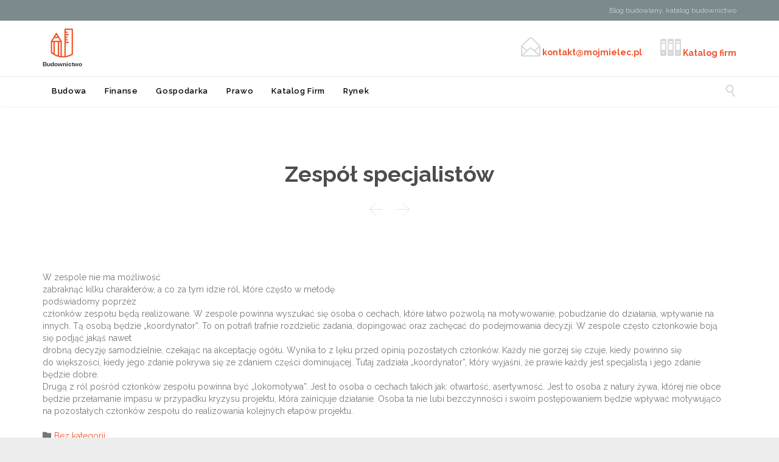

--- FILE ---
content_type: text/html; charset=UTF-8
request_url: http://mojmielec.pl/zespol-specjalistow/
body_size: 15778
content:
<!DOCTYPE html>
<!--[if IE]><![endif]-->
<!--[if IE 8 ]> <html lang="pl-PL" class="no-js ie8"> <![endif]-->
<!--[if IE 9 ]> <html lang="pl-PL" class="no-js ie9"> <![endif]-->
<!--[if (gt IE 9)|!(IE)]><!--> <html lang="pl-PL" class="no-ie no-js"> <!--<![endif]-->

<head>
	<meta charset="UTF-8" />
	<meta http-equiv="X-UA-Compatible" content="IE=edge,chrome=1" />
	<meta name="viewport" content="width=device-width, initial-scale=1">

	<link rel="pingback" href="http://mojmielec.pl/xmlrpc.php" />
	<meta name='robots' content='index, follow, max-image-preview:large, max-snippet:-1, max-video-preview:-1' />
	<style>img:is([sizes="auto" i], [sizes^="auto," i]) { contain-intrinsic-size: 3000px 1500px }</style>
	
	<!-- This site is optimized with the Yoast SEO plugin v26.6 - https://yoast.com/wordpress/plugins/seo/ -->
	<title>Zespół specjalistów - mojmielec.pl</title>
	<link rel="canonical" href="http://mojmielec.pl/zespol-specjalistow/" />
	<meta property="og:locale" content="pl_PL" />
	<meta property="og:type" content="article" />
	<meta property="og:title" content="Zespół specjalistów - mojmielec.pl" />
	<meta property="og:description" content="W zespole nie ma możliwość zabraknąć kilku charakterów, a co za tym idzie ról, które często w metodę podświadomy poprzez członków zespołu będą realizowane. W zespole powinna wyszukać się osoba o cechach, które łatwo pozwolą na motywowanie, pobudzanie do działania, wpływanie na innych. Tą osobą będzie „koordynator”. To on potrafi trafnie rozdzielić zadania, dopingować oraz..." />
	<meta property="og:url" content="http://mojmielec.pl/zespol-specjalistow/" />
	<meta property="og:site_name" content="mojmielec.pl" />
	<meta property="article:published_time" content="2018-05-25T19:09:57+00:00" />
	<meta name="author" content="damian" />
	<meta name="twitter:card" content="summary_large_image" />
	<meta name="twitter:label1" content="Napisane przez" />
	<meta name="twitter:data1" content="damian" />
	<meta name="twitter:label2" content="Szacowany czas czytania" />
	<meta name="twitter:data2" content="1 minuta" />
	<script type="application/ld+json" class="yoast-schema-graph">{"@context":"https://schema.org","@graph":[{"@type":"WebPage","@id":"http://mojmielec.pl/zespol-specjalistow/","url":"http://mojmielec.pl/zespol-specjalistow/","name":"Zespół specjalistów - mojmielec.pl","isPartOf":{"@id":"http://mojmielec.pl/#website"},"datePublished":"2018-05-25T19:09:57+00:00","author":{"@id":"http://mojmielec.pl/#/schema/person/46b9a7c987eaebcff0c367a112fb3bc5"},"breadcrumb":{"@id":"http://mojmielec.pl/zespol-specjalistow/#breadcrumb"},"inLanguage":"pl-PL","potentialAction":[{"@type":"ReadAction","target":["http://mojmielec.pl/zespol-specjalistow/"]}]},{"@type":"BreadcrumbList","@id":"http://mojmielec.pl/zespol-specjalistow/#breadcrumb","itemListElement":[{"@type":"ListItem","position":1,"name":"Strona główna","item":"http://mojmielec.pl/"},{"@type":"ListItem","position":2,"name":"Zespół specjalistów"}]},{"@type":"WebSite","@id":"http://mojmielec.pl/#website","url":"http://mojmielec.pl/","name":"mojmielec.pl","description":"Budownictwo","potentialAction":[{"@type":"SearchAction","target":{"@type":"EntryPoint","urlTemplate":"http://mojmielec.pl/?s={search_term_string}"},"query-input":{"@type":"PropertyValueSpecification","valueRequired":true,"valueName":"search_term_string"}}],"inLanguage":"pl-PL"},{"@type":"Person","@id":"http://mojmielec.pl/#/schema/person/46b9a7c987eaebcff0c367a112fb3bc5","name":"damian","image":{"@type":"ImageObject","inLanguage":"pl-PL","@id":"http://mojmielec.pl/#/schema/person/image/","url":"https://secure.gravatar.com/avatar/57f29cbb5ce35b2bc3d4302cbbd0cf57d9302bba575bde0e10c7893b4feaed6b?s=96&d=mm&r=g","contentUrl":"https://secure.gravatar.com/avatar/57f29cbb5ce35b2bc3d4302cbbd0cf57d9302bba575bde0e10c7893b4feaed6b?s=96&d=mm&r=g","caption":"damian"},"url":"http://mojmielec.pl/author/damian/"}]}</script>
	<!-- / Yoast SEO plugin. -->


<link rel='dns-prefetch' href='//fonts.googleapis.com' />
<link rel="alternate" type="application/rss+xml" title="mojmielec.pl &raquo; Kanał z wpisami" href="http://mojmielec.pl/feed/" />
<link rel="alternate" type="application/rss+xml" title="mojmielec.pl &raquo; Kanał z komentarzami" href="http://mojmielec.pl/comments/feed/" />
<script type="text/javascript">
/* <![CDATA[ */
window._wpemojiSettings = {"baseUrl":"https:\/\/s.w.org\/images\/core\/emoji\/16.0.1\/72x72\/","ext":".png","svgUrl":"https:\/\/s.w.org\/images\/core\/emoji\/16.0.1\/svg\/","svgExt":".svg","source":{"concatemoji":"http:\/\/mojmielec.pl\/wp-includes\/js\/wp-emoji-release.min.js?ver=6.8.3"}};
/*! This file is auto-generated */
!function(s,n){var o,i,e;function c(e){try{var t={supportTests:e,timestamp:(new Date).valueOf()};sessionStorage.setItem(o,JSON.stringify(t))}catch(e){}}function p(e,t,n){e.clearRect(0,0,e.canvas.width,e.canvas.height),e.fillText(t,0,0);var t=new Uint32Array(e.getImageData(0,0,e.canvas.width,e.canvas.height).data),a=(e.clearRect(0,0,e.canvas.width,e.canvas.height),e.fillText(n,0,0),new Uint32Array(e.getImageData(0,0,e.canvas.width,e.canvas.height).data));return t.every(function(e,t){return e===a[t]})}function u(e,t){e.clearRect(0,0,e.canvas.width,e.canvas.height),e.fillText(t,0,0);for(var n=e.getImageData(16,16,1,1),a=0;a<n.data.length;a++)if(0!==n.data[a])return!1;return!0}function f(e,t,n,a){switch(t){case"flag":return n(e,"\ud83c\udff3\ufe0f\u200d\u26a7\ufe0f","\ud83c\udff3\ufe0f\u200b\u26a7\ufe0f")?!1:!n(e,"\ud83c\udde8\ud83c\uddf6","\ud83c\udde8\u200b\ud83c\uddf6")&&!n(e,"\ud83c\udff4\udb40\udc67\udb40\udc62\udb40\udc65\udb40\udc6e\udb40\udc67\udb40\udc7f","\ud83c\udff4\u200b\udb40\udc67\u200b\udb40\udc62\u200b\udb40\udc65\u200b\udb40\udc6e\u200b\udb40\udc67\u200b\udb40\udc7f");case"emoji":return!a(e,"\ud83e\udedf")}return!1}function g(e,t,n,a){var r="undefined"!=typeof WorkerGlobalScope&&self instanceof WorkerGlobalScope?new OffscreenCanvas(300,150):s.createElement("canvas"),o=r.getContext("2d",{willReadFrequently:!0}),i=(o.textBaseline="top",o.font="600 32px Arial",{});return e.forEach(function(e){i[e]=t(o,e,n,a)}),i}function t(e){var t=s.createElement("script");t.src=e,t.defer=!0,s.head.appendChild(t)}"undefined"!=typeof Promise&&(o="wpEmojiSettingsSupports",i=["flag","emoji"],n.supports={everything:!0,everythingExceptFlag:!0},e=new Promise(function(e){s.addEventListener("DOMContentLoaded",e,{once:!0})}),new Promise(function(t){var n=function(){try{var e=JSON.parse(sessionStorage.getItem(o));if("object"==typeof e&&"number"==typeof e.timestamp&&(new Date).valueOf()<e.timestamp+604800&&"object"==typeof e.supportTests)return e.supportTests}catch(e){}return null}();if(!n){if("undefined"!=typeof Worker&&"undefined"!=typeof OffscreenCanvas&&"undefined"!=typeof URL&&URL.createObjectURL&&"undefined"!=typeof Blob)try{var e="postMessage("+g.toString()+"("+[JSON.stringify(i),f.toString(),p.toString(),u.toString()].join(",")+"));",a=new Blob([e],{type:"text/javascript"}),r=new Worker(URL.createObjectURL(a),{name:"wpTestEmojiSupports"});return void(r.onmessage=function(e){c(n=e.data),r.terminate(),t(n)})}catch(e){}c(n=g(i,f,p,u))}t(n)}).then(function(e){for(var t in e)n.supports[t]=e[t],n.supports.everything=n.supports.everything&&n.supports[t],"flag"!==t&&(n.supports.everythingExceptFlag=n.supports.everythingExceptFlag&&n.supports[t]);n.supports.everythingExceptFlag=n.supports.everythingExceptFlag&&!n.supports.flag,n.DOMReady=!1,n.readyCallback=function(){n.DOMReady=!0}}).then(function(){return e}).then(function(){var e;n.supports.everything||(n.readyCallback(),(e=n.source||{}).concatemoji?t(e.concatemoji):e.wpemoji&&e.twemoji&&(t(e.twemoji),t(e.wpemoji)))}))}((window,document),window._wpemojiSettings);
/* ]]> */
</script>
<style id='wp-emoji-styles-inline-css' type='text/css'>

	img.wp-smiley, img.emoji {
		display: inline !important;
		border: none !important;
		box-shadow: none !important;
		height: 1em !important;
		width: 1em !important;
		margin: 0 0.07em !important;
		vertical-align: -0.1em !important;
		background: none !important;
		padding: 0 !important;
	}
</style>
<link rel='stylesheet' id='wp-block-library-css' href='http://mojmielec.pl/wp-includes/css/dist/block-library/style.min.css?ver=6.8.3' type='text/css' media='all' />
<style id='classic-theme-styles-inline-css' type='text/css'>
/*! This file is auto-generated */
.wp-block-button__link{color:#fff;background-color:#32373c;border-radius:9999px;box-shadow:none;text-decoration:none;padding:calc(.667em + 2px) calc(1.333em + 2px);font-size:1.125em}.wp-block-file__button{background:#32373c;color:#fff;text-decoration:none}
</style>
<style id='global-styles-inline-css' type='text/css'>
:root{--wp--preset--aspect-ratio--square: 1;--wp--preset--aspect-ratio--4-3: 4/3;--wp--preset--aspect-ratio--3-4: 3/4;--wp--preset--aspect-ratio--3-2: 3/2;--wp--preset--aspect-ratio--2-3: 2/3;--wp--preset--aspect-ratio--16-9: 16/9;--wp--preset--aspect-ratio--9-16: 9/16;--wp--preset--color--black: #000000;--wp--preset--color--cyan-bluish-gray: #abb8c3;--wp--preset--color--white: #ffffff;--wp--preset--color--pale-pink: #f78da7;--wp--preset--color--vivid-red: #cf2e2e;--wp--preset--color--luminous-vivid-orange: #ff6900;--wp--preset--color--luminous-vivid-amber: #fcb900;--wp--preset--color--light-green-cyan: #7bdcb5;--wp--preset--color--vivid-green-cyan: #00d084;--wp--preset--color--pale-cyan-blue: #8ed1fc;--wp--preset--color--vivid-cyan-blue: #0693e3;--wp--preset--color--vivid-purple: #9b51e0;--wp--preset--gradient--vivid-cyan-blue-to-vivid-purple: linear-gradient(135deg,rgba(6,147,227,1) 0%,rgb(155,81,224) 100%);--wp--preset--gradient--light-green-cyan-to-vivid-green-cyan: linear-gradient(135deg,rgb(122,220,180) 0%,rgb(0,208,130) 100%);--wp--preset--gradient--luminous-vivid-amber-to-luminous-vivid-orange: linear-gradient(135deg,rgba(252,185,0,1) 0%,rgba(255,105,0,1) 100%);--wp--preset--gradient--luminous-vivid-orange-to-vivid-red: linear-gradient(135deg,rgba(255,105,0,1) 0%,rgb(207,46,46) 100%);--wp--preset--gradient--very-light-gray-to-cyan-bluish-gray: linear-gradient(135deg,rgb(238,238,238) 0%,rgb(169,184,195) 100%);--wp--preset--gradient--cool-to-warm-spectrum: linear-gradient(135deg,rgb(74,234,220) 0%,rgb(151,120,209) 20%,rgb(207,42,186) 40%,rgb(238,44,130) 60%,rgb(251,105,98) 80%,rgb(254,248,76) 100%);--wp--preset--gradient--blush-light-purple: linear-gradient(135deg,rgb(255,206,236) 0%,rgb(152,150,240) 100%);--wp--preset--gradient--blush-bordeaux: linear-gradient(135deg,rgb(254,205,165) 0%,rgb(254,45,45) 50%,rgb(107,0,62) 100%);--wp--preset--gradient--luminous-dusk: linear-gradient(135deg,rgb(255,203,112) 0%,rgb(199,81,192) 50%,rgb(65,88,208) 100%);--wp--preset--gradient--pale-ocean: linear-gradient(135deg,rgb(255,245,203) 0%,rgb(182,227,212) 50%,rgb(51,167,181) 100%);--wp--preset--gradient--electric-grass: linear-gradient(135deg,rgb(202,248,128) 0%,rgb(113,206,126) 100%);--wp--preset--gradient--midnight: linear-gradient(135deg,rgb(2,3,129) 0%,rgb(40,116,252) 100%);--wp--preset--font-size--small: 13px;--wp--preset--font-size--medium: 20px;--wp--preset--font-size--large: 36px;--wp--preset--font-size--x-large: 42px;--wp--preset--spacing--20: 0.44rem;--wp--preset--spacing--30: 0.67rem;--wp--preset--spacing--40: 1rem;--wp--preset--spacing--50: 1.5rem;--wp--preset--spacing--60: 2.25rem;--wp--preset--spacing--70: 3.38rem;--wp--preset--spacing--80: 5.06rem;--wp--preset--shadow--natural: 6px 6px 9px rgba(0, 0, 0, 0.2);--wp--preset--shadow--deep: 12px 12px 50px rgba(0, 0, 0, 0.4);--wp--preset--shadow--sharp: 6px 6px 0px rgba(0, 0, 0, 0.2);--wp--preset--shadow--outlined: 6px 6px 0px -3px rgba(255, 255, 255, 1), 6px 6px rgba(0, 0, 0, 1);--wp--preset--shadow--crisp: 6px 6px 0px rgba(0, 0, 0, 1);}:where(.is-layout-flex){gap: 0.5em;}:where(.is-layout-grid){gap: 0.5em;}body .is-layout-flex{display: flex;}.is-layout-flex{flex-wrap: wrap;align-items: center;}.is-layout-flex > :is(*, div){margin: 0;}body .is-layout-grid{display: grid;}.is-layout-grid > :is(*, div){margin: 0;}:where(.wp-block-columns.is-layout-flex){gap: 2em;}:where(.wp-block-columns.is-layout-grid){gap: 2em;}:where(.wp-block-post-template.is-layout-flex){gap: 1.25em;}:where(.wp-block-post-template.is-layout-grid){gap: 1.25em;}.has-black-color{color: var(--wp--preset--color--black) !important;}.has-cyan-bluish-gray-color{color: var(--wp--preset--color--cyan-bluish-gray) !important;}.has-white-color{color: var(--wp--preset--color--white) !important;}.has-pale-pink-color{color: var(--wp--preset--color--pale-pink) !important;}.has-vivid-red-color{color: var(--wp--preset--color--vivid-red) !important;}.has-luminous-vivid-orange-color{color: var(--wp--preset--color--luminous-vivid-orange) !important;}.has-luminous-vivid-amber-color{color: var(--wp--preset--color--luminous-vivid-amber) !important;}.has-light-green-cyan-color{color: var(--wp--preset--color--light-green-cyan) !important;}.has-vivid-green-cyan-color{color: var(--wp--preset--color--vivid-green-cyan) !important;}.has-pale-cyan-blue-color{color: var(--wp--preset--color--pale-cyan-blue) !important;}.has-vivid-cyan-blue-color{color: var(--wp--preset--color--vivid-cyan-blue) !important;}.has-vivid-purple-color{color: var(--wp--preset--color--vivid-purple) !important;}.has-black-background-color{background-color: var(--wp--preset--color--black) !important;}.has-cyan-bluish-gray-background-color{background-color: var(--wp--preset--color--cyan-bluish-gray) !important;}.has-white-background-color{background-color: var(--wp--preset--color--white) !important;}.has-pale-pink-background-color{background-color: var(--wp--preset--color--pale-pink) !important;}.has-vivid-red-background-color{background-color: var(--wp--preset--color--vivid-red) !important;}.has-luminous-vivid-orange-background-color{background-color: var(--wp--preset--color--luminous-vivid-orange) !important;}.has-luminous-vivid-amber-background-color{background-color: var(--wp--preset--color--luminous-vivid-amber) !important;}.has-light-green-cyan-background-color{background-color: var(--wp--preset--color--light-green-cyan) !important;}.has-vivid-green-cyan-background-color{background-color: var(--wp--preset--color--vivid-green-cyan) !important;}.has-pale-cyan-blue-background-color{background-color: var(--wp--preset--color--pale-cyan-blue) !important;}.has-vivid-cyan-blue-background-color{background-color: var(--wp--preset--color--vivid-cyan-blue) !important;}.has-vivid-purple-background-color{background-color: var(--wp--preset--color--vivid-purple) !important;}.has-black-border-color{border-color: var(--wp--preset--color--black) !important;}.has-cyan-bluish-gray-border-color{border-color: var(--wp--preset--color--cyan-bluish-gray) !important;}.has-white-border-color{border-color: var(--wp--preset--color--white) !important;}.has-pale-pink-border-color{border-color: var(--wp--preset--color--pale-pink) !important;}.has-vivid-red-border-color{border-color: var(--wp--preset--color--vivid-red) !important;}.has-luminous-vivid-orange-border-color{border-color: var(--wp--preset--color--luminous-vivid-orange) !important;}.has-luminous-vivid-amber-border-color{border-color: var(--wp--preset--color--luminous-vivid-amber) !important;}.has-light-green-cyan-border-color{border-color: var(--wp--preset--color--light-green-cyan) !important;}.has-vivid-green-cyan-border-color{border-color: var(--wp--preset--color--vivid-green-cyan) !important;}.has-pale-cyan-blue-border-color{border-color: var(--wp--preset--color--pale-cyan-blue) !important;}.has-vivid-cyan-blue-border-color{border-color: var(--wp--preset--color--vivid-cyan-blue) !important;}.has-vivid-purple-border-color{border-color: var(--wp--preset--color--vivid-purple) !important;}.has-vivid-cyan-blue-to-vivid-purple-gradient-background{background: var(--wp--preset--gradient--vivid-cyan-blue-to-vivid-purple) !important;}.has-light-green-cyan-to-vivid-green-cyan-gradient-background{background: var(--wp--preset--gradient--light-green-cyan-to-vivid-green-cyan) !important;}.has-luminous-vivid-amber-to-luminous-vivid-orange-gradient-background{background: var(--wp--preset--gradient--luminous-vivid-amber-to-luminous-vivid-orange) !important;}.has-luminous-vivid-orange-to-vivid-red-gradient-background{background: var(--wp--preset--gradient--luminous-vivid-orange-to-vivid-red) !important;}.has-very-light-gray-to-cyan-bluish-gray-gradient-background{background: var(--wp--preset--gradient--very-light-gray-to-cyan-bluish-gray) !important;}.has-cool-to-warm-spectrum-gradient-background{background: var(--wp--preset--gradient--cool-to-warm-spectrum) !important;}.has-blush-light-purple-gradient-background{background: var(--wp--preset--gradient--blush-light-purple) !important;}.has-blush-bordeaux-gradient-background{background: var(--wp--preset--gradient--blush-bordeaux) !important;}.has-luminous-dusk-gradient-background{background: var(--wp--preset--gradient--luminous-dusk) !important;}.has-pale-ocean-gradient-background{background: var(--wp--preset--gradient--pale-ocean) !important;}.has-electric-grass-gradient-background{background: var(--wp--preset--gradient--electric-grass) !important;}.has-midnight-gradient-background{background: var(--wp--preset--gradient--midnight) !important;}.has-small-font-size{font-size: var(--wp--preset--font-size--small) !important;}.has-medium-font-size{font-size: var(--wp--preset--font-size--medium) !important;}.has-large-font-size{font-size: var(--wp--preset--font-size--large) !important;}.has-x-large-font-size{font-size: var(--wp--preset--font-size--x-large) !important;}
:where(.wp-block-post-template.is-layout-flex){gap: 1.25em;}:where(.wp-block-post-template.is-layout-grid){gap: 1.25em;}
:where(.wp-block-columns.is-layout-flex){gap: 2em;}:where(.wp-block-columns.is-layout-grid){gap: 2em;}
:root :where(.wp-block-pullquote){font-size: 1.5em;line-height: 1.6;}
</style>
<link rel='stylesheet' id='dashicons-css' href='http://mojmielec.pl/wp-includes/css/dashicons.min.css?ver=6.8.3' type='text/css' media='all' />
<link rel='stylesheet' id='admin-bar-css' href='http://mojmielec.pl/wp-includes/css/admin-bar.min.css?ver=6.8.3' type='text/css' media='all' />
<style id='admin-bar-inline-css' type='text/css'>

    /* Hide CanvasJS credits for P404 charts specifically */
    #p404RedirectChart .canvasjs-chart-credit {
        display: none !important;
    }
    
    #p404RedirectChart canvas {
        border-radius: 6px;
    }

    .p404-redirect-adminbar-weekly-title {
        font-weight: bold;
        font-size: 14px;
        color: #fff;
        margin-bottom: 6px;
    }

    #wpadminbar #wp-admin-bar-p404_free_top_button .ab-icon:before {
        content: "\f103";
        color: #dc3545;
        top: 3px;
    }
    
    #wp-admin-bar-p404_free_top_button .ab-item {
        min-width: 80px !important;
        padding: 0px !important;
    }
    
    /* Ensure proper positioning and z-index for P404 dropdown */
    .p404-redirect-adminbar-dropdown-wrap { 
        min-width: 0; 
        padding: 0;
        position: static !important;
    }
    
    #wpadminbar #wp-admin-bar-p404_free_top_button_dropdown {
        position: static !important;
    }
    
    #wpadminbar #wp-admin-bar-p404_free_top_button_dropdown .ab-item {
        padding: 0 !important;
        margin: 0 !important;
    }
    
    .p404-redirect-dropdown-container {
        min-width: 340px;
        padding: 18px 18px 12px 18px;
        background: #23282d !important;
        color: #fff;
        border-radius: 12px;
        box-shadow: 0 8px 32px rgba(0,0,0,0.25);
        margin-top: 10px;
        position: relative !important;
        z-index: 999999 !important;
        display: block !important;
        border: 1px solid #444;
    }
    
    /* Ensure P404 dropdown appears on hover */
    #wpadminbar #wp-admin-bar-p404_free_top_button .p404-redirect-dropdown-container { 
        display: none !important;
    }
    
    #wpadminbar #wp-admin-bar-p404_free_top_button:hover .p404-redirect-dropdown-container { 
        display: block !important;
    }
    
    #wpadminbar #wp-admin-bar-p404_free_top_button:hover #wp-admin-bar-p404_free_top_button_dropdown .p404-redirect-dropdown-container {
        display: block !important;
    }
    
    .p404-redirect-card {
        background: #2c3338;
        border-radius: 8px;
        padding: 18px 18px 12px 18px;
        box-shadow: 0 2px 8px rgba(0,0,0,0.07);
        display: flex;
        flex-direction: column;
        align-items: flex-start;
        border: 1px solid #444;
    }
    
    .p404-redirect-btn {
        display: inline-block;
        background: #dc3545;
        color: #fff !important;
        font-weight: bold;
        padding: 5px 22px;
        border-radius: 8px;
        text-decoration: none;
        font-size: 17px;
        transition: background 0.2s, box-shadow 0.2s;
        margin-top: 8px;
        box-shadow: 0 2px 8px rgba(220,53,69,0.15);
        text-align: center;
        line-height: 1.6;
    }
    
    .p404-redirect-btn:hover {
        background: #c82333;
        color: #fff !important;
        box-shadow: 0 4px 16px rgba(220,53,69,0.25);
    }
    
    /* Prevent conflicts with other admin bar dropdowns */
    #wpadminbar .ab-top-menu > li:hover > .ab-item,
    #wpadminbar .ab-top-menu > li.hover > .ab-item {
        z-index: auto;
    }
    
    #wpadminbar #wp-admin-bar-p404_free_top_button:hover > .ab-item {
        z-index: 999998 !important;
    }
    
</style>
<link rel='stylesheet' id='wpv-gfonts-css' href='https://fonts.googleapis.com/css?family=Raleway%3Abold%2C800%2Cnormal%2C300%2C600%2Citalic%7CLato%3Abold&#038;subset=latin&#038;ver=29' type='text/css' media='all' />
<link rel='stylesheet' id='front-magnific-popup-css' href='http://mojmielec.pl/wp-content/themes/construction/wpv_theme/assets/css/magnific.css?ver=6.8.3' type='text/css' media='all' />
<link rel='stylesheet' id='vamtam-front-all-css' href='http://mojmielec.pl/wp-content/themes/construction/cache/all.css?ver=1609159238' type='text/css' media='all' />
<style id='vamtam-front-all-inline-css' type='text/css'>
.screens .linkarea img{
	box-shadow: 0px 2px 4px 0px rgba(0,0,0,0.10);
	transition: all .3s ease;
	border-radius: 2px;
}

.screens .linkarea img:hover {
	box-shadow: 0px 2px 20px 0px rgba(0,0,0,0.16);
	margin-top: -10px;
}
.page-id-10091 #style-switcher{
display: none;
}


body.sticky-header-type-over.sticky-header.wpv-not-scrolled header.main-header.layout-standard .second-row, body.sticky-header-type-over.sticky-header.wpv-not-scrolled header.main-header.layout-logo-text-menu .second-row{
  border-top-color: rgba(237, 237, 237, 0.2)
}





/* Welcome page only! */

.w-header {
	text-align: center;
}
.w-header .grid-1-6{
	display: inline-block;
	float: none;
}
.w-header h3{
	margin: 0px;
	font-weight: 600;
}
.w-header p{
	margin-top: 0.5em
}
.w-header .sep{
	opacity: 0.2;
}



.page-id-10091 h2{
    font-size: 3em;
    line-height: 1em;
    font-weight: 100;
    color: #7C8A8D;
    margin-bottom: 10px;
}

.big-text {
	font-size: 1.3em;
    line-height: 1.2em;
    font-weight: 100
}

.plugin-logos img{
	padding: 0px 20px;
    display: inline-block;
}


.more-testimonials{
	border: solid 1px #EDEDED;
	text-align: center;
	padding: 20px 30px;
	border: 1px solid #D9D9D9;
}
.more-testimonials h3{
    margin-bottom: 9px;
    margin-top: 6px;
}
.more-testimonials p{
	margin-top: 0px;
}
.dark-bg h2{
	color: #fff !important;
}

@media (max-width: 958px){
.twitter-button{
	margin-bottom: 20px;
}
.w-header .extended-content {
	left: 0px !important;
	right: 0px !important;
}
}




</style>
<script type="text/javascript" src="http://mojmielec.pl/wp-includes/js/jquery/jquery.min.js?ver=3.7.1" id="jquery-core-js"></script>
<script type="text/javascript" src="http://mojmielec.pl/wp-includes/js/jquery/jquery-migrate.min.js?ver=3.4.1" id="jquery-migrate-js"></script>
<script type="text/javascript" src="http://mojmielec.pl/wp-content/plugins/revslider/public/assets/js/rbtools.min.js?ver=6.6.16" async id="tp-tools-js"></script>
<script type="text/javascript" src="http://mojmielec.pl/wp-content/plugins/revslider/public/assets/js/rs6.min.js?ver=6.6.16" async id="revmin-js"></script>
<script type="text/javascript" src="http://mojmielec.pl/wp-content/themes/construction/vamtam/assets/js/modernizr.min.js?ver=6.8.3" id="modernizr-js"></script>
<link rel="https://api.w.org/" href="http://mojmielec.pl/wp-json/" /><link rel="alternate" title="JSON" type="application/json" href="http://mojmielec.pl/wp-json/wp/v2/posts/357" /><link rel="EditURI" type="application/rsd+xml" title="RSD" href="http://mojmielec.pl/xmlrpc.php?rsd" />
<meta name="generator" content="WordPress 6.8.3" />
<link rel='shortlink' href='http://mojmielec.pl/?p=357' />
<link rel="alternate" title="oEmbed (JSON)" type="application/json+oembed" href="http://mojmielec.pl/wp-json/oembed/1.0/embed?url=http%3A%2F%2Fmojmielec.pl%2Fzespol-specjalistow%2F" />
<link rel="alternate" title="oEmbed (XML)" type="text/xml+oembed" href="http://mojmielec.pl/wp-json/oembed/1.0/embed?url=http%3A%2F%2Fmojmielec.pl%2Fzespol-specjalistow%2F&#038;format=xml" />
<meta name="generator" content="Powered by Slider Revolution 6.6.16 - responsive, Mobile-Friendly Slider Plugin for WordPress with comfortable drag and drop interface." />
<script>function setREVStartSize(e){
			//window.requestAnimationFrame(function() {
				window.RSIW = window.RSIW===undefined ? window.innerWidth : window.RSIW;
				window.RSIH = window.RSIH===undefined ? window.innerHeight : window.RSIH;
				try {
					var pw = document.getElementById(e.c).parentNode.offsetWidth,
						newh;
					pw = pw===0 || isNaN(pw) || (e.l=="fullwidth" || e.layout=="fullwidth") ? window.RSIW : pw;
					e.tabw = e.tabw===undefined ? 0 : parseInt(e.tabw);
					e.thumbw = e.thumbw===undefined ? 0 : parseInt(e.thumbw);
					e.tabh = e.tabh===undefined ? 0 : parseInt(e.tabh);
					e.thumbh = e.thumbh===undefined ? 0 : parseInt(e.thumbh);
					e.tabhide = e.tabhide===undefined ? 0 : parseInt(e.tabhide);
					e.thumbhide = e.thumbhide===undefined ? 0 : parseInt(e.thumbhide);
					e.mh = e.mh===undefined || e.mh=="" || e.mh==="auto" ? 0 : parseInt(e.mh,0);
					if(e.layout==="fullscreen" || e.l==="fullscreen")
						newh = Math.max(e.mh,window.RSIH);
					else{
						e.gw = Array.isArray(e.gw) ? e.gw : [e.gw];
						for (var i in e.rl) if (e.gw[i]===undefined || e.gw[i]===0) e.gw[i] = e.gw[i-1];
						e.gh = e.el===undefined || e.el==="" || (Array.isArray(e.el) && e.el.length==0)? e.gh : e.el;
						e.gh = Array.isArray(e.gh) ? e.gh : [e.gh];
						for (var i in e.rl) if (e.gh[i]===undefined || e.gh[i]===0) e.gh[i] = e.gh[i-1];
											
						var nl = new Array(e.rl.length),
							ix = 0,
							sl;
						e.tabw = e.tabhide>=pw ? 0 : e.tabw;
						e.thumbw = e.thumbhide>=pw ? 0 : e.thumbw;
						e.tabh = e.tabhide>=pw ? 0 : e.tabh;
						e.thumbh = e.thumbhide>=pw ? 0 : e.thumbh;
						for (var i in e.rl) nl[i] = e.rl[i]<window.RSIW ? 0 : e.rl[i];
						sl = nl[0];
						for (var i in nl) if (sl>nl[i] && nl[i]>0) { sl = nl[i]; ix=i;}
						var m = pw>(e.gw[ix]+e.tabw+e.thumbw) ? 1 : (pw-(e.tabw+e.thumbw)) / (e.gw[ix]);
						newh =  (e.gh[ix] * m) + (e.tabh + e.thumbh);
					}
					var el = document.getElementById(e.c);
					if (el!==null && el) el.style.height = newh+"px";
					el = document.getElementById(e.c+"_wrapper");
					if (el!==null && el) {
						el.style.height = newh+"px";
						el.style.display = "block";
					}
				} catch(e){
					console.log("Failure at Presize of Slider:" + e)
				}
			//});
		  };</script>
</head>
<body class="wp-singular post-template-default single single-post postid-357 single-format-standard wp-theme-construction layout-full full pagination-paged page-vertical-padding- sticky-header-type- wpv-not-scrolled has-page-header no-header-slider no-header-sidebars responsive-layout no-breadcrumbs no-slider-button-thumbnails sticky-header vamtam-limit-wrapper">
	<span id="top"></span>
		<div id="page" class="main-container">

		<div class="fixed-header-box">
	<header class="main-header layout-logo-text-menu  ">
			<div id="top-nav-wrapper">
				<nav class="top-nav social-text">
			<div class="limit-wrapper header-padding top-nav-inner">
				<div class="row">
					<div class="row ">
						<div class="grid-1-2" id="top-nav-social">
																																																				</div><div class="grid-1-2" id="top-nav-text">
	Blog budowlany, katalog budownictwo</div>					</div>
				</div>
			</div>
		</nav>
			</div>
		<div class="header-content-wrapper">
	<div class="first-row limit-wrapper header-padding">
		<div class="first-row-wrapper">
			<div class="first-row-left">
				<div class="logo-wrapper ">
	<a href="#" id="mp-menu-trigger" class="icon-b" data-icon="&#57801;">Open/Close Menu</a>
		<a href="http://mojmielec.pl" title="mojmielec.pl" class="logo " style="min-width:40px">			<img src="http://mojmielec.pl/wp-content/uploads/2017/11/budownictwo.png" alt="mojmielec.pl" class="normal-logo" height="48" style="max-height: 48px;"/>
							<img src="http://mojmielec.pl/wp-content/uploads/2017/11/budownictwo.png" alt="mojmielec.pl" class="alternative-logo" height="96" style="max-height: 48px;"/>
						</a>
				<span class="logo-tagline">Budownictwo</span>
		<div class="mobile-logo-additions">
							<button class="header-search icon wpv-overlay-search-trigger">&#57645;</button>
			</div>
</div>

			</div>
			<div class="first-row-right">
				<div class="first-row-right-inner">
																<div id="header-text">
							<div><span class='icon shortcode theme  use-hover' style='color:#D8D8D8;font-size:32px !important;'>&#57438;</span>

<a href="mailto:kontakt@mojmielec.pl"><strong>kontakt@mojmielec.pl</strong></a></div>
															<div><span class='icon shortcode   use-hover' style='color:#D8D8D8;font-size:32px !important;'>&#57546;</span>

<a href="/katalog-firm"><strong>Katalog firm</strong></a></div>
													</div>
									</div>
			</div>
		</div>
	</div>
</div>

<div class="second-row header-content-wrapper">
	<div class="limit-wrapper header-padding">
		<div class="second-row-columns">
			<div class="header-center">
				<div id="menus">
					<nav id="main-menu">
		<a href="#main" title="Skip to content" class="visuallyhidden">Skip to content</a>
	<div class="menu-td-demo-footer-menu-container"><ul id="menu-td-demo-footer-menu" class="menu"><li id="menu-item-908" class="menu-item menu-item-type-taxonomy menu-item-object-category menu-item-has-children menu-item-908"><a href="http://mojmielec.pl/category/budowa/"><span>Budowa</span></a>
<div class='sub-menu-wrapper'><ul class="sub-menu">
	<li id="menu-item-909" class="menu-item menu-item-type-taxonomy menu-item-object-category menu-item-909"><a href="http://mojmielec.pl/category/budowa/mieszkanie/"><span>Mieszkanie</span></a></li>
	<li id="menu-item-910" class="menu-item menu-item-type-taxonomy menu-item-object-category menu-item-910"><a href="http://mojmielec.pl/category/budowa/prace-domowe-remonty/"><span>Prace domowe / remonty</span></a></li>
	<li id="menu-item-911" class="menu-item menu-item-type-taxonomy menu-item-object-category menu-item-911"><a href="http://mojmielec.pl/category/budowa/produkty/"><span>Produkty</span></a></li>
</ul></div>
</li>
<li id="menu-item-912" class="menu-item menu-item-type-taxonomy menu-item-object-category menu-item-has-children menu-item-912"><a href="http://mojmielec.pl/category/finanse/"><span>Finanse</span></a>
<div class='sub-menu-wrapper'><ul class="sub-menu">
	<li id="menu-item-913" class="menu-item menu-item-type-taxonomy menu-item-object-category menu-item-913"><a href="http://mojmielec.pl/category/finanse/inwestycje/"><span>Inwestycje</span></a></li>
	<li id="menu-item-914" class="menu-item menu-item-type-taxonomy menu-item-object-category menu-item-914"><a href="http://mojmielec.pl/category/finanse/kredyty-i-pozyczki/"><span>Kredyty i pożyczki</span></a></li>
	<li id="menu-item-915" class="menu-item menu-item-type-taxonomy menu-item-object-category menu-item-915"><a href="http://mojmielec.pl/category/finanse/ubezpieczenia/"><span>Ubezpieczenia</span></a></li>
	<li id="menu-item-916" class="menu-item menu-item-type-taxonomy menu-item-object-category menu-item-916"><a href="http://mojmielec.pl/category/finanse/waluty/"><span>Waluty</span></a></li>
</ul></div>
</li>
<li id="menu-item-917" class="menu-item menu-item-type-taxonomy menu-item-object-category menu-item-has-children menu-item-917"><a href="http://mojmielec.pl/category/gospodarka/"><span>Gospodarka</span></a>
<div class='sub-menu-wrapper'><ul class="sub-menu">
	<li id="menu-item-918" class="menu-item menu-item-type-taxonomy menu-item-object-category menu-item-918"><a href="http://mojmielec.pl/category/gospodarka/biznes/"><span>Biznes</span></a></li>
	<li id="menu-item-919" class="menu-item menu-item-type-taxonomy menu-item-object-category menu-item-919"><a href="http://mojmielec.pl/category/gospodarka/firma/"><span>Firma</span></a></li>
	<li id="menu-item-920" class="menu-item menu-item-type-taxonomy menu-item-object-category menu-item-920"><a href="http://mojmielec.pl/category/gospodarka/makroekonomia/"><span>Makroekonomia</span></a></li>
	<li id="menu-item-921" class="menu-item menu-item-type-taxonomy menu-item-object-category menu-item-921"><a href="http://mojmielec.pl/category/gospodarka/marketing/"><span>Marketing</span></a></li>
	<li id="menu-item-922" class="menu-item menu-item-type-taxonomy menu-item-object-category menu-item-922"><a href="http://mojmielec.pl/category/gospodarka/podatki-i-zus/"><span>Podatki i ZUS</span></a></li>
</ul></div>
</li>
<li id="menu-item-923" class="menu-item menu-item-type-taxonomy menu-item-object-category menu-item-has-children menu-item-923"><a href="http://mojmielec.pl/category/gospodarka/prawo/"><span>Prawo</span></a>
<div class='sub-menu-wrapper'><ul class="sub-menu">
	<li id="menu-item-924" class="menu-item menu-item-type-taxonomy menu-item-object-category menu-item-924"><a href="http://mojmielec.pl/category/gospodarka/placa-i-kariera/"><span>Płaca i kariera</span></a></li>
</ul></div>
</li>
<li id="menu-item-925" class="menu-item menu-item-type-taxonomy menu-item-object-category menu-item-925"><a href="http://mojmielec.pl/category/katalog-firm/"><span>Katalog Firm</span></a></li>
<li id="menu-item-926" class="menu-item menu-item-type-taxonomy menu-item-object-category menu-item-has-children menu-item-926"><a href="http://mojmielec.pl/category/rynek/"><span>Rynek</span></a>
<div class='sub-menu-wrapper'><ul class="sub-menu">
	<li id="menu-item-927" class="menu-item menu-item-type-taxonomy menu-item-object-category menu-item-927"><a href="http://mojmielec.pl/category/rynek/ekologia/"><span>Ekologia</span></a></li>
	<li id="menu-item-928" class="menu-item menu-item-type-taxonomy menu-item-object-category menu-item-928"><a href="http://mojmielec.pl/category/rynek/energetyka/"><span>Energetyka</span></a></li>
	<li id="menu-item-929" class="menu-item menu-item-type-taxonomy menu-item-object-category menu-item-929"><a href="http://mojmielec.pl/category/rynek/handel/"><span>Handel</span></a></li>
	<li id="menu-item-930" class="menu-item menu-item-type-taxonomy menu-item-object-category menu-item-930"><a href="http://mojmielec.pl/category/rynek/przemysl/"><span>Przemysł</span></a></li>
	<li id="menu-item-931" class="menu-item menu-item-type-taxonomy menu-item-object-category menu-item-931"><a href="http://mojmielec.pl/category/sport/"><span>Sport</span></a></li>
</ul></div>
</li>
</ul></div></nav>				</div>
			</div>

			
							<div class="search-wrapper">
					
<button class="header-search icon wpv-overlay-search-trigger">&#57645;</button>				</div>
					</div>
	</div>
</div>
	</header>

	</div><!-- / .fixed-header-box -->
<div class="shadow-bottom"></div>
		
		<div class="boxed-layout">
			<div class="pane-wrapper clearfix">
								<div id="main-content">
					<div id="sub-header" class="layout-full has-background">
	<div class="meta-header" style="">
		<div class="limit-wrapper">
			<div class="meta-header-inside">
				<header class="page-header has-buttons">
				<div class="page-header-content">
											<h1 style="">
							<span class="title">
								<span itemprop="headline">Zespół specjalistów</span>
															</span>
						</h1>
										<span class="post-siblings">
	<a href="http://mojmielec.pl/uksztaltowany-polonista/" rel="prev"><span class="icon theme">&#58887;</span></a>
	
	<a href="http://mojmielec.pl/akupnktura-i-zastosowanie/" rel="next"><span class="icon theme">&#58886;</span></a></span>				</div>
			</header>			</div>
		</div>
	</div>
</div>					<!-- #main ( do not remove this comment ) -->
					<div id="main" role="main" class="wpv-main layout-full">
						
													<div class="limit-wrapper">
						

		<div class="row page-wrapper">
			
			<article class="single-post-wrapper full post-357 post type-post status-publish format-standard hentry category-bez-kategorii">
								<div class="page-content loop-wrapper clearfix full">
					<div class="post-article no-image-wrapper single">
	<div class="standard-post-format clearfix as-normal as-standard-post-format">
		<div class="post-content-outer single-post">

	
	
	<div class="post-content the-content">
	<p>W zespole nie ma możliwość<br />
 zabraknąć kilku charakterów, a co za tym idzie ról, które często w metodę<br />
 podświadomy poprzez<br />
 członków zespołu będą realizowane. W zespole powinna wyszukać się osoba o cechach, które łatwo pozwolą na motywowanie, pobudzanie do działania, wpływanie na innych. Tą osobą będzie „koordynator”. To on potrafi trafnie rozdzielić zadania, dopingować oraz zachęcać do podejmowania decyzji. W zespole często członkowie boją się podjąć jakąś nawet<br />
 drobną decyzję samodzielnie, czekając na akceptację ogółu. Wynika to z lęku przed opinią pozostałych członków. Każdy nie gorzej się czuje, kiedy powinno się<br />
 do większości, kiedy jego zdanie pokrywa się ze zdaniem części dominującej. Tutaj zadziała „koordynator”, który wyjaśni, że prawie każdy jest specjalistą i jego zdanie będzie dobre.<br />
Drugą z ról pośród członków zespołu powinna być „lokomotywa”. Jest to osoba o cechach takich jak: otwartość, asertywność. Jest to osoba z natury żywa, której nie obce będzie przełamanie impasu w przypadku kryzysu projektu, która zainicjuje działanie. Osoba ta nie lubi bezczynności i swoim postępowaniem będzie wpływać motywująco na pozostałych członków zespołu do realizowania kolejnych etapów projektu.</p>
</div>
			<div class="meta-bottom clearfix">
			<div><span class="icon">&#57451;</span><span class="visuallyhidden">Category</span><a href="http://mojmielec.pl/category/bez-kategorii/" rel="category tag">Bez kategorii</a></div>
					</div>
	
	
</div>	</div>
</div>
					<div class="clearboth">
						
<div class="limit-wrapper">
</div>

					</div>
				</div>
			</article>

			
											<div class="related-posts">
					<div class="clearfix">
						<div class="grid-1-1">
							<h2 class="related-content-title">Powiązane</h3>							<div class="loop-wrapper clearfix news scroll-x">
	<div class="vamtam-cubeportfolio cbp cbp-slider-edge" data-options="{&quot;layoutMode&quot;:&quot;slider&quot;,&quot;drag&quot;:true,&quot;auto&quot;:false,&quot;autoTimeout&quot;:5000,&quot;autoPauseOnHover&quot;:true,&quot;showNavigation&quot;:true,&quot;showPagination&quot;:false,&quot;scrollByPage&quot;:false,&quot;gridAdjustment&quot;:&quot;responsive&quot;,&quot;mediaQueries&quot;:[{&quot;width&quot;:1020,&quot;cols&quot;:4},{&quot;width&quot;:757.5,&quot;cols&quot;:3},{&quot;width&quot;:495,&quot;cols&quot;:2},{&quot;width&quot;:232.5,&quot;cols&quot;:1}],&quot;gapHorizontal&quot;:0,&quot;gapVertical&quot;:30,&quot;displayTypeSpeed&quot;:100}">
						<div class="page-content post-head list-item cbp-item post-972 post type-post status-publish format-standard has-post-thumbnail hentry category-bez-kategorii">
					<div class="post-article has-image-wrapper ">
	<div class="standard-post-format clearfix as-image ">
		<div class="post-media-date">
			<div class="thumbnail">
							<a href="http://mojmielec.pl/jak-skutecznie-polerowac-rysy-na-szybie-samochodowej/" title="Jak skutecznie polerować rysy na szybie samochodowej? Poradnik krok po kroku">
					<img width="262" height="201" src="http://mojmielec.pl/wp-content/uploads/2024/11/szyba-22-262x201.jpg" class="attachment-theme-loop-4 size-theme-loop-4 wp-post-image" alt="" decoding="async" fetchpriority="high" srcset="http://mojmielec.pl/wp-content/uploads/2024/11/szyba-22-262x201.jpg 262w, http://mojmielec.pl/wp-content/uploads/2024/11/szyba-22-800x615.jpg 800w, http://mojmielec.pl/wp-content/uploads/2024/11/szyba-22-555x426.jpg 555w, http://mojmielec.pl/wp-content/uploads/2024/11/szyba-22-360x276.jpg 360w" sizes="(min-width: 900px) 50vw, 100vw" />					<span class='icon shortcode theme  use-hover' style=''>&#58897;</span>				</a>
					</div>
		<div class="post-actions-wrapper clearfix">
							
						</div>

</div>
	<div class="post-content-wrapper">
				<header class="single">
			<div class="content">
				<h3>
					<a href="http://mojmielec.pl/jak-skutecznie-polerowac-rysy-na-szybie-samochodowej/" title="Jak skutecznie polerować rysy na szybie samochodowej? Poradnik krok po kroku" class="entry-title">Jak skutecznie polerować rysy na szybie samochodowej? Poradnik krok po kroku</a>
				</h3>
			</div>
		</header>
	
		<div class="post-content-outer">
			<p>Rysy na szybie samochodowej mogą wydawać się drobną niedogodnością, ale w rzeczywistości mogą znacząco obniżyć&#8230;</p>
		</div>

		
					<div class="post-content-meta">
				<div>
					Posted in:  <a href="http://mojmielec.pl/category/bez-kategorii/" rel="category tag">Bez kategorii</a>				</div>
							</div>
			</div>
	</div>
</div>
				</div>
							<div class="page-content post-head list-item cbp-item post-955 post type-post status-publish format-standard has-post-thumbnail hentry category-bez-kategorii">
					<div class="post-article has-image-wrapper ">
	<div class="standard-post-format clearfix as-image ">
		<div class="post-media-date">
			<div class="thumbnail">
							<a href="http://mojmielec.pl/jakie-znaczenie-ma-odseparowanie-pacjenta-od-destrukcyjnego-srodowiska/" title="Jakie znaczenie ma odseparowanie pacjenta od destrukcyjnego środowiska?">
					<img width="262" height="201" src="http://mojmielec.pl/wp-content/uploads/2017/11/building-2665812_1920-262x201.jpg" class="attachment-theme-loop-4 size-theme-loop-4 wp-post-image" alt="" decoding="async" srcset="http://mojmielec.pl/wp-content/uploads/2017/11/building-2665812_1920-262x201.jpg 262w, http://mojmielec.pl/wp-content/uploads/2017/11/building-2665812_1920-1140x876.jpg 1140w, http://mojmielec.pl/wp-content/uploads/2017/11/building-2665812_1920-800x615.jpg 800w, http://mojmielec.pl/wp-content/uploads/2017/11/building-2665812_1920-555x426.jpg 555w, http://mojmielec.pl/wp-content/uploads/2017/11/building-2665812_1920-360x276.jpg 360w" sizes="(min-width: 900px) 50vw, 100vw" />					<span class='icon shortcode theme  use-hover' style=''>&#58897;</span>				</a>
					</div>
		<div class="post-actions-wrapper clearfix">
							
						</div>

</div>
	<div class="post-content-wrapper">
				<header class="single">
			<div class="content">
				<h3>
					<a href="http://mojmielec.pl/jakie-znaczenie-ma-odseparowanie-pacjenta-od-destrukcyjnego-srodowiska/" title="Jakie znaczenie ma odseparowanie pacjenta od destrukcyjnego środowiska?" class="entry-title">Jakie znaczenie ma odseparowanie pacjenta od destrukcyjnego środowiska?</a>
				</h3>
			</div>
		</header>
	
		<div class="post-content-outer">
			<p>Odseparowanie pacjenta od destrukcyjnego środowiska to jedno z najważniejszych narzędzi w leczeniu uzależnień, niezależnie od&#8230;</p>
		</div>

		
					<div class="post-content-meta">
				<div>
					Posted in:  <a href="http://mojmielec.pl/category/bez-kategorii/" rel="category tag">Bez kategorii</a>				</div>
							</div>
			</div>
	</div>
</div>
				</div>
							<div class="page-content post-head list-item cbp-item post-940 post type-post status-publish format-standard has-post-thumbnail hentry category-bez-kategorii">
					<div class="post-article has-image-wrapper ">
	<div class="standard-post-format clearfix as-image ">
		<div class="post-media-date">
			<div class="thumbnail">
							<a href="http://mojmielec.pl/uprawa-truskawki-wszystko-o-czym-musisz-wiedziec/" title="Uprawa truskawki &#8211; wszystko o czym musisz wiedzieć">
					<img width="262" height="201" src="http://mojmielec.pl/wp-content/uploads/2023/02/oliver-hale-Qse3AFWnc48-unsplash-262x201.jpg" class="attachment-theme-loop-4 size-theme-loop-4 wp-post-image" alt="" decoding="async" srcset="http://mojmielec.pl/wp-content/uploads/2023/02/oliver-hale-Qse3AFWnc48-unsplash-262x201.jpg 262w, http://mojmielec.pl/wp-content/uploads/2023/02/oliver-hale-Qse3AFWnc48-unsplash-1140x876.jpg 1140w, http://mojmielec.pl/wp-content/uploads/2023/02/oliver-hale-Qse3AFWnc48-unsplash-800x615.jpg 800w, http://mojmielec.pl/wp-content/uploads/2023/02/oliver-hale-Qse3AFWnc48-unsplash-555x426.jpg 555w, http://mojmielec.pl/wp-content/uploads/2023/02/oliver-hale-Qse3AFWnc48-unsplash-360x276.jpg 360w" sizes="(min-width: 900px) 50vw, 100vw" />					<span class='icon shortcode theme  use-hover' style=''>&#58897;</span>				</a>
					</div>
		<div class="post-actions-wrapper clearfix">
							
						</div>

</div>
	<div class="post-content-wrapper">
				<header class="single">
			<div class="content">
				<h3>
					<a href="http://mojmielec.pl/uprawa-truskawki-wszystko-o-czym-musisz-wiedziec/" title="Uprawa truskawki &#8211; wszystko o czym musisz wiedzieć" class="entry-title">Uprawa truskawki &#8211; wszystko o czym musisz wiedzieć</a>
				</h3>
			</div>
		</header>
	
		<div class="post-content-outer">
			<p>Truskawki to jedne z najpopularniejszych owoców uprawianych w ogrodach i na plantacjach. Owoce te są&#8230;</p>
		</div>

		
					<div class="post-content-meta">
				<div>
					Posted in:  <a href="http://mojmielec.pl/category/bez-kategorii/" rel="category tag">Bez kategorii</a>				</div>
							</div>
			</div>
	</div>
</div>
				</div>
							<div class="page-content post-head list-item cbp-item post-944 post type-post status-publish format-standard has-post-thumbnail hentry category-bez-kategorii category-biznes category-gospodarka">
					<div class="post-article has-image-wrapper ">
	<div class="standard-post-format clearfix as-image ">
		<div class="post-media-date">
			<div class="thumbnail">
							<a href="http://mojmielec.pl/czy-warto-postawic-na-kie-picanto-dla-kogo-jest-ten-samochod/" title="Czy warto postawić na Kię Picanto? Dla kogo jest ten samochód?">
					<img width="262" height="201" src="http://mojmielec.pl/wp-content/uploads/2023/03/picanto-262x201.jpg" class="attachment-theme-loop-4 size-theme-loop-4 wp-post-image" alt="" decoding="async" loading="lazy" srcset="http://mojmielec.pl/wp-content/uploads/2023/03/picanto-262x201.jpg 262w, http://mojmielec.pl/wp-content/uploads/2023/03/picanto-1140x876.jpg 1140w, http://mojmielec.pl/wp-content/uploads/2023/03/picanto-800x615.jpg 800w, http://mojmielec.pl/wp-content/uploads/2023/03/picanto-555x426.jpg 555w, http://mojmielec.pl/wp-content/uploads/2023/03/picanto-360x276.jpg 360w" sizes="auto, (min-width: 900px) 50vw, 100vw" />					<span class='icon shortcode theme  use-hover' style=''>&#58897;</span>				</a>
					</div>
		<div class="post-actions-wrapper clearfix">
							
						</div>

</div>
	<div class="post-content-wrapper">
				<header class="single">
			<div class="content">
				<h3>
					<a href="http://mojmielec.pl/czy-warto-postawic-na-kie-picanto-dla-kogo-jest-ten-samochod/" title="Czy warto postawić na Kię Picanto? Dla kogo jest ten samochód?" class="entry-title">Czy warto postawić na Kię Picanto? Dla kogo jest ten samochód?</a>
				</h3>
			</div>
		</header>
	
		<div class="post-content-outer">
			<p>Kia Picanto to niewielki samochód miejski, który zyskał dużą popularność wśród kierowców. To auto, które&#8230;</p>
		</div>

		
					<div class="post-content-meta">
				<div>
					Posted in:  <a href="http://mojmielec.pl/category/bez-kategorii/" rel="category tag">Bez kategorii</a>, <a href="http://mojmielec.pl/category/gospodarka/biznes/" rel="category tag">Biznes</a>, <a href="http://mojmielec.pl/category/gospodarka/" rel="category tag">Gospodarka</a>				</div>
							</div>
			</div>
	</div>
</div>
				</div>
							<div class="page-content post-head list-item cbp-item post-890 post type-post status-publish format-standard has-post-thumbnail hentry category-bez-kategorii">
					<div class="post-article has-image-wrapper ">
	<div class="standard-post-format clearfix as-image ">
		<div class="post-media-date">
			<div class="thumbnail">
							<a href="http://mojmielec.pl/sprawdzonych-serwisach-regeneracja-pomp/" title="W sprawdzonych serwisach &#8211; regeneracja pomp">
					<img width="262" height="201" src="http://mojmielec.pl/wp-content/uploads/2019/11/HSP-10VO-262x201.jpg" class="attachment-theme-loop-4 size-theme-loop-4 wp-post-image" alt="" decoding="async" loading="lazy" srcset="http://mojmielec.pl/wp-content/uploads/2019/11/HSP-10VO-262x201.jpg 262w, http://mojmielec.pl/wp-content/uploads/2019/11/HSP-10VO-555x426.jpg 555w, http://mojmielec.pl/wp-content/uploads/2019/11/HSP-10VO-360x276.jpg 360w" sizes="auto, (min-width: 900px) 50vw, 100vw" />					<span class='icon shortcode theme  use-hover' style=''>&#58897;</span>				</a>
					</div>
		<div class="post-actions-wrapper clearfix">
							
						</div>

</div>
	<div class="post-content-wrapper">
				<header class="single">
			<div class="content">
				<h3>
					<a href="http://mojmielec.pl/sprawdzonych-serwisach-regeneracja-pomp/" title="W sprawdzonych serwisach &#8211; regeneracja pomp" class="entry-title">W sprawdzonych serwisach &#8211; regeneracja pomp</a>
				</h3>
			</div>
		</header>
	
		<div class="post-content-outer">
			<p>Pompy eckerle są produktem niemieckiej firmy eckerle, która produkuje elementy hydrauliki siłowej. Są to pompy&#8230;</p>
		</div>

		
					<div class="post-content-meta">
				<div>
					Posted in:  <a href="http://mojmielec.pl/category/bez-kategorii/" rel="category tag">Bez kategorii</a>				</div>
							</div>
			</div>
	</div>
</div>
				</div>
							<div class="page-content post-head list-item cbp-item post-506 post type-post status-publish format-standard has-post-thumbnail hentry category-bez-kategorii">
					<div class="post-article has-image-wrapper ">
	<div class="standard-post-format clearfix as-image ">
		<div class="post-media-date">
			<div class="thumbnail">
							<a href="http://mojmielec.pl/dbanie-o-cialo-dbanie-o-dusze/" title="Dbanie o ciało, dbanie o duszę.">
					<img width="262" height="201" src="http://mojmielec.pl/wp-content/uploads/2019/08/nurse-2141808_1920-262x201.jpg" class="attachment-theme-loop-4 size-theme-loop-4 wp-post-image" alt="" decoding="async" loading="lazy" srcset="http://mojmielec.pl/wp-content/uploads/2019/08/nurse-2141808_1920-262x201.jpg 262w, http://mojmielec.pl/wp-content/uploads/2019/08/nurse-2141808_1920-1140x876.jpg 1140w, http://mojmielec.pl/wp-content/uploads/2019/08/nurse-2141808_1920-800x615.jpg 800w, http://mojmielec.pl/wp-content/uploads/2019/08/nurse-2141808_1920-555x426.jpg 555w, http://mojmielec.pl/wp-content/uploads/2019/08/nurse-2141808_1920-360x276.jpg 360w" sizes="auto, (min-width: 900px) 50vw, 100vw" />					<span class='icon shortcode theme  use-hover' style=''>&#58897;</span>				</a>
					</div>
		<div class="post-actions-wrapper clearfix">
							
						</div>

</div>
	<div class="post-content-wrapper">
				<header class="single">
			<div class="content">
				<h3>
					<a href="http://mojmielec.pl/dbanie-o-cialo-dbanie-o-dusze/" title="Dbanie o ciało, dbanie o duszę." class="entry-title">Dbanie o ciało, dbanie o duszę.</a>
				</h3>
			</div>
		</header>
	
		<div class="post-content-outer">
			<p>Wybór ginekologa to dla kobiety szczególna decyzja, zwłaszcza jeśli idzie na badanie po raz pierwszy&#8230;</p>
		</div>

		
					<div class="post-content-meta">
				<div>
					Posted in:  <a href="http://mojmielec.pl/category/bez-kategorii/" rel="category tag">Bez kategorii</a>				</div>
							</div>
			</div>
	</div>
</div>
				</div>
							<div class="page-content post-head list-item cbp-item post-189 post type-post status-publish format-standard has-post-thumbnail hentry category-bez-kategorii">
					<div class="post-article has-image-wrapper ">
	<div class="standard-post-format clearfix as-image ">
		<div class="post-media-date">
			<div class="thumbnail">
							<a href="http://mojmielec.pl/odmiany-baklazanow/" title="Odmiany bakłażanów">
					<img width="262" height="201" src="http://mojmielec.pl/wp-content/uploads/2019/06/apollo-1284468_1920-262x201.jpg" class="attachment-theme-loop-4 size-theme-loop-4 wp-post-image" alt="" decoding="async" loading="lazy" srcset="http://mojmielec.pl/wp-content/uploads/2019/06/apollo-1284468_1920-262x201.jpg 262w, http://mojmielec.pl/wp-content/uploads/2019/06/apollo-1284468_1920-1140x876.jpg 1140w, http://mojmielec.pl/wp-content/uploads/2019/06/apollo-1284468_1920-800x615.jpg 800w, http://mojmielec.pl/wp-content/uploads/2019/06/apollo-1284468_1920-555x426.jpg 555w, http://mojmielec.pl/wp-content/uploads/2019/06/apollo-1284468_1920-360x276.jpg 360w" sizes="auto, (min-width: 900px) 50vw, 100vw" />					<span class='icon shortcode theme  use-hover' style=''>&#58897;</span>				</a>
					</div>
		<div class="post-actions-wrapper clearfix">
							
						</div>

</div>
	<div class="post-content-wrapper">
				<header class="single">
			<div class="content">
				<h3>
					<a href="http://mojmielec.pl/odmiany-baklazanow/" title="Odmiany bakłażanów" class="entry-title">Odmiany bakłażanów</a>
				</h3>
			</div>
		</header>
	
		<div class="post-content-outer">
			<p>Mało kto wie, że bakłażan, znany również jako oberżyna pochodzi z ciepłych krajów, a dokładnie&#8230;</p>
		</div>

		
					<div class="post-content-meta">
				<div>
					Posted in:  <a href="http://mojmielec.pl/category/bez-kategorii/" rel="category tag">Bez kategorii</a>				</div>
							</div>
			</div>
	</div>
</div>
				</div>
							<div class="page-content post-head list-item cbp-item post-166 post type-post status-publish format-standard has-post-thumbnail hentry category-bez-kategorii">
					<div class="post-article has-image-wrapper ">
	<div class="standard-post-format clearfix as-image ">
		<div class="post-media-date">
			<div class="thumbnail">
							<a href="http://mojmielec.pl/wypozyczalnia-samochodow/" title="Wypożyczalnia samochodów">
					<img width="262" height="201" src="http://mojmielec.pl/wp-content/uploads/2019/06/ford-63930_1920-262x201.jpg" class="attachment-theme-loop-4 size-theme-loop-4 wp-post-image" alt="" decoding="async" loading="lazy" srcset="http://mojmielec.pl/wp-content/uploads/2019/06/ford-63930_1920-262x201.jpg 262w, http://mojmielec.pl/wp-content/uploads/2019/06/ford-63930_1920-1140x876.jpg 1140w, http://mojmielec.pl/wp-content/uploads/2019/06/ford-63930_1920-800x615.jpg 800w, http://mojmielec.pl/wp-content/uploads/2019/06/ford-63930_1920-555x426.jpg 555w, http://mojmielec.pl/wp-content/uploads/2019/06/ford-63930_1920-360x276.jpg 360w" sizes="auto, (min-width: 900px) 50vw, 100vw" />					<span class='icon shortcode theme  use-hover' style=''>&#58897;</span>				</a>
					</div>
		<div class="post-actions-wrapper clearfix">
							
						</div>

</div>
	<div class="post-content-wrapper">
				<header class="single">
			<div class="content">
				<h3>
					<a href="http://mojmielec.pl/wypozyczalnia-samochodow/" title="Wypożyczalnia samochodów" class="entry-title">Wypożyczalnia samochodów</a>
				</h3>
			</div>
		</header>
	
		<div class="post-content-outer">
			<p>Popsuł ci się samochód, a musisz koniecznie wyjechać? W takim razie istnieje rozwiązanie dla ciebie&#8230;</p>
		</div>

		
					<div class="post-content-meta">
				<div>
					Posted in:  <a href="http://mojmielec.pl/category/bez-kategorii/" rel="category tag">Bez kategorii</a>				</div>
							</div>
			</div>
	</div>
</div>
				</div>
				</div>
</div>

						</div>
					</div>
				</div>
					</div>
	
						</div> <!-- .limit-wrapper -->
	
				</div><!-- / #main ( do not remove this comment ) -->

			</div><!-- #main-content -->

							<footer class="main-footer">
											<div class="footer-sidebars-wrapper">
							<div id="footer-sidebars" data-rows="3">
	<div class="row" data-num="0">
																<aside class="cell-1-3  fit">
					
		<section id="recent-posts-2" class="widget widget_recent_entries">
		<h4 class="widget-title">Ostatnie wpisy</h4>
		<ul>
											<li>
					<a href="http://mojmielec.pl/no-code-skraca-czas-wdrozenia-o-50-sprawdz-jak/">No-code skraca czas wdrożenia o 50% – sprawdź jak</a>
									</li>
											<li>
					<a href="http://mojmielec.pl/profilowanie-daszku-dlaczego-kat-nachylenia-ma-znaczenie/">Profilowanie daszku – dlaczego kąt nachylenia ma znaczenie?</a>
									</li>
											<li>
					<a href="http://mojmielec.pl/ubezpieczenie-auta-po-zakupie/">Ubezpieczenie auta po zakupie – co warto wiedzieć i jak uniknąć błędów?</a>
									</li>
											<li>
					<a href="http://mojmielec.pl/jak-skutecznie-polerowac-rysy-na-szybie-samochodowej/">Jak skutecznie polerować rysy na szybie samochodowej? Poradnik krok po kroku</a>
									</li>
											<li>
					<a href="http://mojmielec.pl/skup-aut-slask-wszystko-co-warto-wiedziec-o-sprzedazy-samochodu-w-regionie/">Skup aut Śląsk – wszystko, co warto wiedzieć o sprzedaży samochodu w regionie</a>
									</li>
					</ul>

		</section>				</aside>
																							<aside class="cell-1-3  fit">
					<section id="wpv_posts-2" class="widget wpv_posts">			<ul class="posts_list clearfix ">
									<li>
						<div class="clearfix">
															<div class="thumbnail">
									<a href="http://mojmielec.pl/otoczenie-miedzynarodowe/" rel="bookmark" title="Otoczenie międzynarodowe">
										<img width="43" height="43" src="http://mojmielec.pl/wp-content/uploads/2013/04/company-43x43.jpg" class="attachment-posts-widget-thumb-small size-posts-widget-thumb-small wp-post-image" alt="Otoczenie międzynarodowe" title="Otoczenie międzynarodowe" decoding="async" loading="lazy" srcset="http://mojmielec.pl/wp-content/uploads/2013/04/company-43x43.jpg 43w, http://mojmielec.pl/wp-content/uploads/2013/04/company-150x150.jpg 150w, http://mojmielec.pl/wp-content/uploads/2013/04/company-60x60.jpg 60w" sizes="auto, (max-width: 43px) 100vw, 43px" />									</a>
								</div>
														<div class="post_extra_info ">
								<h6 class="title">
									<a href="http://mojmielec.pl/otoczenie-miedzynarodowe/" rel="bookmark" title="Otoczenie międzynarodowe">Otoczenie międzynarodowe</a>
								</h6>
								<div>
									25 kwietnia 2013								</div>
							</div>
						</div>
					</li>
									<li>
						<div class="clearfix">
															<div class="thumbnail">
									<a href="http://mojmielec.pl/ocena-realizacji-strategii-przedsiebiorstwa/" rel="bookmark" title="Ocena realizacji strategii przedsiębiorstwa">
										<img width="43" height="43" src="http://mojmielec.pl/wp-content/uploads/2013/04/2009-Excellence-Award-Large-Company-43x43.jpg" class="attachment-posts-widget-thumb-small size-posts-widget-thumb-small wp-post-image" alt="Ocena realizacji strategii przedsiębiorstwa" title="Ocena realizacji strategii przedsiębiorstwa" decoding="async" loading="lazy" srcset="http://mojmielec.pl/wp-content/uploads/2013/04/2009-Excellence-Award-Large-Company-43x43.jpg 43w, http://mojmielec.pl/wp-content/uploads/2013/04/2009-Excellence-Award-Large-Company-150x150.jpg 150w, http://mojmielec.pl/wp-content/uploads/2013/04/2009-Excellence-Award-Large-Company-60x60.jpg 60w" sizes="auto, (max-width: 43px) 100vw, 43px" />									</a>
								</div>
														<div class="post_extra_info ">
								<h6 class="title">
									<a href="http://mojmielec.pl/ocena-realizacji-strategii-przedsiebiorstwa/" rel="bookmark" title="Ocena realizacji strategii przedsiębiorstwa">Ocena realizacji strategii przedsiębiorstwa</a>
								</h6>
								<div>
									25 kwietnia 2013								</div>
							</div>
						</div>
					</li>
									<li>
						<div class="clearfix">
															<div class="thumbnail">
									<a href="http://mojmielec.pl/strategia-przedsiebiorstwa/" rel="bookmark" title="Strategia przedsiębiorstwa">
										<img width="43" height="43" src="http://mojmielec.pl/wp-content/uploads/2013/04/3007369-poster-1920-google-perk-any-company-can-imitate-43x43.jpg" class="attachment-posts-widget-thumb-small size-posts-widget-thumb-small wp-post-image" alt="Strategia przedsiębiorstwa" title="Strategia przedsiębiorstwa" decoding="async" loading="lazy" srcset="http://mojmielec.pl/wp-content/uploads/2013/04/3007369-poster-1920-google-perk-any-company-can-imitate-43x43.jpg 43w, http://mojmielec.pl/wp-content/uploads/2013/04/3007369-poster-1920-google-perk-any-company-can-imitate-150x150.jpg 150w, http://mojmielec.pl/wp-content/uploads/2013/04/3007369-poster-1920-google-perk-any-company-can-imitate-60x60.jpg 60w" sizes="auto, (max-width: 43px) 100vw, 43px" />									</a>
								</div>
														<div class="post_extra_info ">
								<h6 class="title">
									<a href="http://mojmielec.pl/strategia-przedsiebiorstwa/" rel="bookmark" title="Strategia przedsiębiorstwa">Strategia przedsiębiorstwa</a>
								</h6>
								<div>
									25 kwietnia 2013								</div>
							</div>
						</div>
					</li>
									<li>
						<div class="clearfix">
															<div class="thumbnail">
									<a href="http://mojmielec.pl/projektowanie-opcji-strategicznej/" rel="bookmark" title="Projektowanie opcji strategicznej">
										<img width="43" height="43" src="http://mojmielec.pl/wp-content/uploads/2013/04/web-1054-43x43.jpg" class="attachment-posts-widget-thumb-small size-posts-widget-thumb-small wp-post-image" alt="Projektowanie opcji strategicznej" title="Projektowanie opcji strategicznej" decoding="async" loading="lazy" srcset="http://mojmielec.pl/wp-content/uploads/2013/04/web-1054-43x43.jpg 43w, http://mojmielec.pl/wp-content/uploads/2013/04/web-1054-150x150.jpg 150w, http://mojmielec.pl/wp-content/uploads/2013/04/web-1054-60x60.jpg 60w" sizes="auto, (max-width: 43px) 100vw, 43px" />									</a>
								</div>
														<div class="post_extra_info ">
								<h6 class="title">
									<a href="http://mojmielec.pl/projektowanie-opcji-strategicznej/" rel="bookmark" title="Projektowanie opcji strategicznej">Projektowanie opcji strategicznej</a>
								</h6>
								<div>
									25 kwietnia 2013								</div>
							</div>
						</div>
					</li>
									<li>
						<div class="clearfix">
															<div class="thumbnail">
									<a href="http://mojmielec.pl/powstanie-marketingu/" rel="bookmark" title="Powstanie marketingu">
										<img width="43" height="43" src="http://mojmielec.pl/wp-content/uploads/2013/04/image-470-43x43.jpg" class="attachment-posts-widget-thumb-small size-posts-widget-thumb-small wp-post-image" alt="Powstanie marketingu" title="Powstanie marketingu" decoding="async" loading="lazy" srcset="http://mojmielec.pl/wp-content/uploads/2013/04/image-470-43x43.jpg 43w, http://mojmielec.pl/wp-content/uploads/2013/04/image-470-150x150.jpg 150w, http://mojmielec.pl/wp-content/uploads/2013/04/image-470-60x60.jpg 60w" sizes="auto, (max-width: 43px) 100vw, 43px" />									</a>
								</div>
														<div class="post_extra_info ">
								<h6 class="title">
									<a href="http://mojmielec.pl/powstanie-marketingu/" rel="bookmark" title="Powstanie marketingu">Powstanie marketingu</a>
								</h6>
								<div>
									25 kwietnia 2013								</div>
							</div>
						</div>
					</li>
							</ul>

		</section>				</aside>
																							<aside class="cell-1-3  last fit">
					<section id="text-2" class="widget widget_text">			<div class="textwidget"><p>Idealne połączenie profesjonalizmu z pasją. Od wielu lat nasza zajmujemy się inwestycjami, które zapewniają mieszkania rożnego kalibru dla zainteresowanych inwestorów. Wiele lat na rynku zweryfikowało nasze doświadczenie, dlatego nie uciekamy przed trudnymi tematami, które są dla nas wyzwaniem i dążeniem do jak najlepszego przekazywania wiedzy.</p>
</div>
		</section>				</aside>
										</div>
</div>						</div>
									</footer>

				
									<div class="copyrights">
						<div class="limit-wrapper">
							<div class="row">
																									<div class="wpv-grid grid-1-3">© 2021 mojmielec.pl</div>
									<div class="wpv-grid grid-1-3 textcenter">&nbsp;</div>
									<div class="wpv-grid grid-1-3 textright"></div>
															</div>
						</div>
					</div>
							
		</div><!-- / .pane-wrapper -->

	</div><!-- / .boxed-layout -->
</div><!-- / #page -->

<div id="wpv-overlay-search">
	<form action="http://mojmielec.pl/" class="searchform" method="get" role="search" novalidate="">
		<input type="text" required="required" placeholder="Search..." name="s" value="" />
		<button type="submit" class="icon theme">&#58889;</button>
			</form>
</div>


	<div id="scroll-to-top" class="icon">&#58023;</div>

		<script>
			window.RS_MODULES = window.RS_MODULES || {};
			window.RS_MODULES.modules = window.RS_MODULES.modules || {};
			window.RS_MODULES.waiting = window.RS_MODULES.waiting || [];
			window.RS_MODULES.defered = false;
			window.RS_MODULES.moduleWaiting = window.RS_MODULES.moduleWaiting || {};
			window.RS_MODULES.type = 'compiled';
		</script>
		<script type="speculationrules">
{"prefetch":[{"source":"document","where":{"and":[{"href_matches":"\/*"},{"not":{"href_matches":["\/wp-*.php","\/wp-admin\/*","\/wp-content\/uploads\/*","\/wp-content\/*","\/wp-content\/plugins\/*","\/wp-content\/themes\/construction\/*","\/*\\?(.+)"]}},{"not":{"selector_matches":"a[rel~=\"nofollow\"]"}},{"not":{"selector_matches":".no-prefetch, .no-prefetch a"}}]},"eagerness":"conservative"}]}
</script>
<script id='wpvpm-menu-item' type='text/html'><li>
	<% if(children.length > 0) { %>
		<a href="#" class="has-children <%= _.escape(classes.join(' ')) %>" title="<%= _.escape(attr_title) %>"><%= title %></a>
		<div class="mp-level">
			<div class="mp-level-header">
				<h2><%= title %></h2>
				<a class="mp-back" href="#"><%= WpvPushMenu.back %></a>
			</div>
			<ul>
				<% if(! (/^\s*$/.test(url)) ) { %>
					<li><a href="<%= _.escape(url) %>" class="<%= _.escape(classes.join(' ')) %>" title="<%= _.escape(attr_title) %>"><%= title %></a></li>
				<% } %>
				<%= content %>
			</ul>
		</div>
	<% } else { %>
		<a href="<%= _.escape(url) %>" class="<%= _.escape(classes.join(' ')) %>" title="<%= _.escape(attr_title) %>"><%= title %></a>
	<% } %>
</li></script><script id='wpvpm-menu-root' type='text/html'><nav id="mp-menu" class="mp-menu">
	<ul>
		<%= content %>
	</ul>
</nav>
</script><link rel='stylesheet' id='cubeportfolio-css' href='http://mojmielec.pl/wp-content/themes/construction/vamtam/assets/cubeportfolio/css/cubeportfolio.min.css?ver=4.4.0' type='text/css' media='all' />
<link rel='stylesheet' id='rs-plugin-settings-css' href='http://mojmielec.pl/wp-content/plugins/revslider/public/assets/css/rs6.css?ver=6.6.16' type='text/css' media='all' />
<style id='rs-plugin-settings-inline-css' type='text/css'>
#rs-demo-id {}
</style>
<script type="text/javascript" src="http://mojmielec.pl/wp-includes/js/underscore.min.js?ver=1.13.7" id="underscore-js"></script>
<script type="text/javascript" src="http://mojmielec.pl/wp-includes/js/backbone.min.js?ver=1.6.0" id="backbone-js"></script>
<script type="text/javascript" id="vamtam-push-menu-js-extra">
/* <![CDATA[ */
var WpvPushMenu = {"items":{"title":"Menu","description":"","type":"root","children":[{"title":"Budowa","description":"","type":"item","children":[{"url":"http:\/\/mojmielec.pl\/category\/budowa\/","title":"Budowa","attr_title":"","description":"","classes":["","menu-item","menu-item-type-taxonomy","menu-item-object-category"],"type":"item","children":[]},{"url":"http:\/\/mojmielec.pl\/category\/budowa\/mieszkanie\/","title":"Mieszkanie","attr_title":"","description":"","classes":["","menu-item","menu-item-type-taxonomy","menu-item-object-category"],"type":"item","children":[]},{"url":"http:\/\/mojmielec.pl\/category\/budowa\/prace-domowe-remonty\/","title":"Prace domowe \/ remonty","attr_title":"","description":"","classes":["","menu-item","menu-item-type-taxonomy","menu-item-object-category"],"type":"item","children":[]},{"url":"http:\/\/mojmielec.pl\/category\/budowa\/produkty\/","title":"Produkty","attr_title":"","description":"","classes":["","menu-item","menu-item-type-taxonomy","menu-item-object-category"],"type":"item","children":[]}]},{"title":"Finanse","description":"","type":"item","children":[{"url":"http:\/\/mojmielec.pl\/category\/finanse\/","title":"Finanse","attr_title":"","description":"","classes":["","menu-item","menu-item-type-taxonomy","menu-item-object-category"],"type":"item","children":[]},{"url":"http:\/\/mojmielec.pl\/category\/finanse\/inwestycje\/","title":"Inwestycje","attr_title":"","description":"","classes":["","menu-item","menu-item-type-taxonomy","menu-item-object-category"],"type":"item","children":[]},{"url":"http:\/\/mojmielec.pl\/category\/finanse\/kredyty-i-pozyczki\/","title":"Kredyty i po\u017cyczki","attr_title":"","description":"","classes":["","menu-item","menu-item-type-taxonomy","menu-item-object-category"],"type":"item","children":[]},{"url":"http:\/\/mojmielec.pl\/category\/finanse\/ubezpieczenia\/","title":"Ubezpieczenia","attr_title":"","description":"","classes":["","menu-item","menu-item-type-taxonomy","menu-item-object-category"],"type":"item","children":[]},{"url":"http:\/\/mojmielec.pl\/category\/finanse\/waluty\/","title":"Waluty","attr_title":"","description":"","classes":["","menu-item","menu-item-type-taxonomy","menu-item-object-category"],"type":"item","children":[]}]},{"title":"Gospodarka","description":"","type":"item","children":[{"url":"http:\/\/mojmielec.pl\/category\/gospodarka\/","title":"Gospodarka","attr_title":"","description":"","classes":["","menu-item","menu-item-type-taxonomy","menu-item-object-category"],"type":"item","children":[]},{"url":"http:\/\/mojmielec.pl\/category\/gospodarka\/biznes\/","title":"Biznes","attr_title":"","description":"","classes":["","menu-item","menu-item-type-taxonomy","menu-item-object-category"],"type":"item","children":[]},{"url":"http:\/\/mojmielec.pl\/category\/gospodarka\/firma\/","title":"Firma","attr_title":"","description":"","classes":["","menu-item","menu-item-type-taxonomy","menu-item-object-category"],"type":"item","children":[]},{"url":"http:\/\/mojmielec.pl\/category\/gospodarka\/makroekonomia\/","title":"Makroekonomia","attr_title":"","description":"","classes":["","menu-item","menu-item-type-taxonomy","menu-item-object-category"],"type":"item","children":[]},{"url":"http:\/\/mojmielec.pl\/category\/gospodarka\/marketing\/","title":"Marketing","attr_title":"","description":"","classes":["","menu-item","menu-item-type-taxonomy","menu-item-object-category"],"type":"item","children":[]},{"url":"http:\/\/mojmielec.pl\/category\/gospodarka\/podatki-i-zus\/","title":"Podatki i ZUS","attr_title":"","description":"","classes":["","menu-item","menu-item-type-taxonomy","menu-item-object-category"],"type":"item","children":[]}]},{"title":"Prawo","description":"","type":"item","children":[{"url":"http:\/\/mojmielec.pl\/category\/gospodarka\/prawo\/","title":"Prawo","attr_title":"","description":"","classes":["","menu-item","menu-item-type-taxonomy","menu-item-object-category"],"type":"item","children":[]},{"url":"http:\/\/mojmielec.pl\/category\/gospodarka\/placa-i-kariera\/","title":"P\u0142aca i kariera","attr_title":"","description":"","classes":["","menu-item","menu-item-type-taxonomy","menu-item-object-category"],"type":"item","children":[]}]},{"url":"http:\/\/mojmielec.pl\/category\/katalog-firm\/","title":"Katalog Firm","attr_title":"","description":"","classes":["","menu-item","menu-item-type-taxonomy","menu-item-object-category"],"type":"item","children":[]},{"title":"Rynek","description":"","type":"item","children":[{"url":"http:\/\/mojmielec.pl\/category\/rynek\/","title":"Rynek","attr_title":"","description":"","classes":["","menu-item","menu-item-type-taxonomy","menu-item-object-category"],"type":"item","children":[]},{"url":"http:\/\/mojmielec.pl\/category\/rynek\/ekologia\/","title":"Ekologia","attr_title":"","description":"","classes":["","menu-item","menu-item-type-taxonomy","menu-item-object-category"],"type":"item","children":[]},{"url":"http:\/\/mojmielec.pl\/category\/rynek\/energetyka\/","title":"Energetyka","attr_title":"","description":"","classes":["","menu-item","menu-item-type-taxonomy","menu-item-object-category"],"type":"item","children":[]},{"url":"http:\/\/mojmielec.pl\/category\/rynek\/handel\/","title":"Handel","attr_title":"","description":"","classes":["","menu-item","menu-item-type-taxonomy","menu-item-object-category"],"type":"item","children":[]},{"url":"http:\/\/mojmielec.pl\/category\/rynek\/przemysl\/","title":"Przemys\u0142","attr_title":"","description":"","classes":["","menu-item","menu-item-type-taxonomy","menu-item-object-category"],"type":"item","children":[]},{"url":"http:\/\/mojmielec.pl\/category\/sport\/","title":"Sport","attr_title":"","description":"","classes":["","menu-item","menu-item-type-taxonomy","menu-item-object-category"],"type":"item","children":[]}]}]},"back":"Back","jspath":"http:\/\/mojmielec.pl\/wp-content\/plugins\/vamtam-push-menu\/js\/","limit":"959"};
/* ]]> */
</script>
<script type="text/javascript" src="http://mojmielec.pl/wp-content/plugins/vamtam-push-menu/js/dist/push-menu.min.js?ver=2.0.20" id="vamtam-push-menu-js"></script>
<script type="text/javascript" src="http://mojmielec.pl/wp-content/themes/construction/vamtam/assets/js/plugins/thirdparty/jquery.transit.min.js?ver=0.9.9" id="jquery-transit-js"></script>
<script type="text/javascript" src="http://mojmielec.pl/wp-content/themes/construction/vamtam/assets/js/plugins/thirdparty/jquery.matchheight.min.js?ver=0.5.1" id="jquery-match-height-js"></script>
<script type="text/javascript" src="http://mojmielec.pl/wp-includes/js/jquery/ui/core.min.js?ver=1.13.3" id="jquery-ui-core-js"></script>
<script type="text/javascript" src="http://mojmielec.pl/wp-includes/js/jquery/ui/effect.min.js?ver=1.13.3" id="jquery-effects-core-js"></script>
<script type="text/javascript" id="vamtam-all-js-extra">
/* <![CDATA[ */
var VAMTAM_FRONT = {"content_width":"1140","cube_path":"http:\/\/mojmielec.pl\/wp-content\/themes\/construction\/vamtam\/assets\/cubeportfolio\/js\/jquery.cubeportfolio.min.js","ajaxurl":"http:\/\/mojmielec.pl\/wp-admin\/admin-ajax.php"};
/* ]]> */
</script>
<script type="text/javascript" src="http://mojmielec.pl/wp-content/themes/construction/vamtam/assets/js/all.min.js?ver=29" id="vamtam-all-js"></script>
<script type="text/javascript" src="http://mojmielec.pl/wp-content/themes/construction/vamtam/assets/cubeportfolio/js/jquery.cubeportfolio.min.js?ver=4.4.0" id="cubeportfolio-js"></script>
<!-- W3TC-include-js-head -->
</body>
</html>
